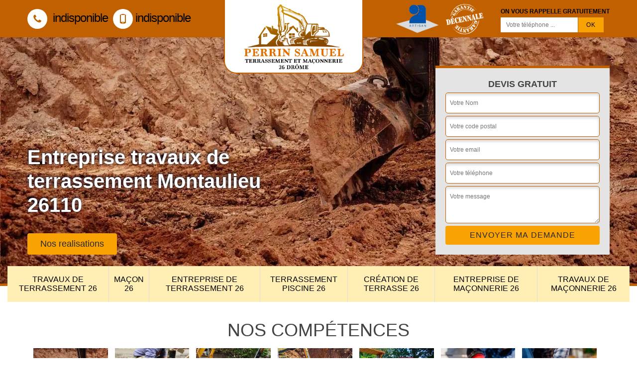

--- FILE ---
content_type: text/html; charset=UTF-8
request_url: https://www.entreprise-terrassement-26.fr/entreprise-travaux-terrassement-montaulieu-26110
body_size: 5258
content:
<!DOCTYPE html>
<html dir="ltr" lang="fr-FR">
<head>
		<meta charset="UTF-8" />
    <meta name=viewport content="width=device-width, initial-scale=1.0, minimum-scale=1.0 maximum-scale=1.0">
    <meta http-equiv="content-type" content="text/html; charset=UTF-8" >
    <title>Entreprise travaux de terrassement à Montaulieu tel: 04 82 29 92 16</title>
        <meta name="description" content="Maçon professionnel à Montaulieu 26110, Perrin Samuel peut se mettre à votre service pour s'occuper de vos travaux de terrassement. Travail réalisé dans le respect des règles en vigueur">        
    <link rel="shortcut icon" href="/skins/default/images/favicon.ico" type="image/x-icon">
	<link rel="icon" href="/skins/default/images/favicon.ico" type="image/x-icon">
    <link href="/skins/default/css/style.css" rel="stylesheet" type="text/css"/>
</head>
<body class="Desktop ville">
    
    <header class="header-container"><div class="container"><div class="header-top"><div class="tel-block"><a href="tel:indisponible" title="fixe"><svg version="1.1" xmlns="http://www.w3.org/2000/svg" width="25" height="32" viewBox="0 0 25 32"><path xmlns="http://www.w3.org/2000/svg" d="M25.167 22.142c0 0.643-0.286 1.895-0.554 2.485-0.375 0.876-1.376 1.448-2.181 1.895-1.055 0.572-2.127 0.912-3.325 0.912-1.662 0-3.164-0.679-4.683-1.233-1.090-0.393-2.145-0.876-3.128-1.484-3.039-1.877-6.703-5.541-8.58-8.58-0.608-0.983-1.090-2.038-1.484-3.128-0.554-1.519-1.233-3.021-1.233-4.683 0-1.198 0.34-2.27 0.912-3.325 0.447-0.804 1.019-1.805 1.895-2.181 0.59-0.268 1.841-0.554 2.485-0.554 0.125 0 0.25 0 0.375 0.054 0.375 0.125 0.769 1.001 0.947 1.358 0.572 1.019 1.126 2.056 1.716 3.057 0.286 0.465 0.822 1.037 0.822 1.591 0 1.090-3.235 2.681-3.235 3.646 0 0.483 0.447 1.108 0.697 1.537 1.805 3.253 4.058 5.505 7.311 7.311 0.429 0.25 1.055 0.697 1.537 0.697 0.965 0 2.556-3.235 3.646-3.235 0.554 0 1.126 0.536 1.591 0.822 1.001 0.59 2.038 1.144 3.057 1.716 0.358 0.179 1.233 0.572 1.358 0.947 0.054 0.125 0.054 0.25 0.054 0.375z"></path></svg> indisponible</a><a href="tel:indisponible" title="portable"><svg version="1.1" xmlns="http://www.w3.org/2000/svg" width="20" height="20" viewBox="0 0 20 20"><path xmlns="http://www.w3.org/2000/svg" d="M14.004 0h-8.008c-1.102 0-1.996 0.894-1.996 1.996v16.007c0 1.103 0.894 1.997 1.996 1.997h8.007c1.103 0 1.997-0.894 1.997-1.996v-16.008c0-1.102-0.894-1.996-1.996-1.996zM10 19c-0.69 0-1.25-0.447-1.25-1s0.56-1 1.25-1 1.25 0.447 1.25 1-0.56 1-1.25 1zM14 16h-8v-14h8v14z"></path></svg>indisponible</a></div><a href="/" title="Perrin Samuel" class="logo-header"><img loading="lazy" src="/skins/default/images/logo.png" alt="Perrin Samuel"></a><div class="rightBlock"><div class="logoExt"><img loading="lazy" src="/skins/default/images/img/logo_artisan.webp" alt="Artisan"><img loading="lazy" src="/skins/default/images/img/logo_gdecennale.webp" alt="Garantie decennale"></div><div class="rappel-block"><strong>On vous rappelle gratuitement</strong><form action="/message.php" method="post" id="rappel_immediat"><input type="text" name="mail" id="mail2" value=""><input type="hidden" name="type" value="rappel"><input type="text" name="numtel" required="" placeholder="Votre téléphone ..." class="form-input"><input type="submit" name="OK" value="OK" class=" btn btn-submit"></form></div></div></div></div></header><div class="homeslider"><div class="sliderImg" style="background-image: url(/skins/default/images/img/bg-1022.webp);"></div><div class="container"><div class="captionSlider"><div class="leftText"><h1>Entreprise travaux de terrassement Montaulieu 26110</h1><a href="/realisations" class="btn btn-rea">Nos realisations</a></div><div class="rightText"><div class="Devisgratuit"><span>Devis gratuit</span><form action="/message.php" method="post" id="FormDevis"><input type="text" name="mail" id="mail" value=""><input type="text" name="nom" required="" class="form-input" placeholder="Votre Nom"><input type="text" name="code_postal" required="" class="form-input" placeholder="Votre code postal"><input type="text" name="email" required="" class="form-input" placeholder="Votre email"><input type="text" name="telephone" required="" class="form-input" placeholder="Votre téléphone"><textarea name="message" required="" class="form-input" placeholder="Votre message"></textarea><input type="submit" value="Envoyer ma demande" class="btn btn-submit"></form></div></div></div></div></div><div class="navigation"><div class="container"><nav class="nav"><ul class="nav-list"><li class="nav-item"><a href="/">Travaux de terrassement 26</a></li><li class="nav-item"><a href="artisan-macon-drome-26">Maçon 26</a></li><li class="nav-item"><a href="entreprise-terrassement-drome-26">Entreprise de terrassement 26</a></li><li class="nav-item"><a href="entreprise-terrassement-piscine-drome-26">Terrassement piscine 26</a></li><li class="nav-item"><a href="entreprise-creation-terrasse-drome-26">Création de terrasse 26</a></li><li class="nav-item"><a href="entreprise-maconnerie-drome-26">Entreprise de maçonnerie 26</a></li><li class="nav-item"><a href="entreprise-travaux-maconnerie-drome-26">Travaux de maçonnerie 26</a></li></ul></nav></div></div>
    <div class="Contenu"><div class="section-cat"><div class="container"><div class="titre-cat"><div class="titre-item-cat"><span class="h2">Nos compétences</span></div></div><ul class="categories"><li class="cat-item "><a href="/"><img loading="lazy" src="/skins/default/images/img/cat-1022.webp" alt="Travaux de terrassement 26"/><span>Travaux de terrassement 26</span></a></li><li class="cat-item "><a href="artisan-macon-drome-26"><img loading="lazy" src="/skins/default/images/img/cat-36.webp" alt="Maçon 26"/><span>Maçon 26</span></a></li><li class="cat-item "><a href="entreprise-terrassement-drome-26"><img loading="lazy" src="/skins/default/images/img/cat-118.webp" alt="Entreprise de terrassement 26"/><span>Entreprise de terrassement 26</span></a></li><li class="cat-item "><a href="entreprise-terrassement-piscine-drome-26"><img loading="lazy" src="/skins/default/images/img/cat-130.webp" alt="Terrassement piscine 26"/><span>Terrassement piscine 26</span></a></li><li class="cat-item "><a href="entreprise-creation-terrasse-drome-26"><img loading="lazy" src="/skins/default/images/img/cat-148.webp" alt="Création de terrasse 26"/><span>Création de terrasse 26</span></a></li><li class="cat-item "><a href="entreprise-maconnerie-drome-26"><img loading="lazy" src="/skins/default/images/img/cat-270.webp" alt="Entreprise de maçonnerie 26"/><span>Entreprise de maçonnerie 26</span></a></li><li class="cat-item "><a href="entreprise-travaux-maconnerie-drome-26"><img loading="lazy" src="/skins/default/images/img/cat-277.webp" alt="Travaux de maçonnerie 26"/><span>Travaux de maçonnerie 26</span></a></li></ul></div></div><div class="container"><div class="corps"><div class="row"><div class="col-12"><div class="mainleft"><div class="Block Block0"><div class="bloc-une text-center"><h2>Travaux de terrassement à Montaulieu : comment sont fixés les tarifs ?</h2><p>Pour établir les prix des travaux de terrassement à Montaulieu, les terrassiers fixent un taux horaire. La facture finale qui vous sera établie est donc fonction des heures passées par son équipe sur votre propriété. Il est donc nécessaire de se renseigner sur le délai nécessaire pour la mise en œuvre de vos travaux, de les comparer. Il faut aussi savoir que le coût des déplacements d’engins est un supplément à la charge du client. Choisissez de faire appel à l’équipe de Perrin Samuel.
</p></div></div><div class="Block Block1"><div class="ImgFull" style="background-image: url(/photos/5565592-travaux-de-terrassement-26110-1.jpg);"></div><div class="bloc-une"><h2>Quels sont les engins utilisés par Perrin Samuel dans le cadre des travaux de terrassement ?</h2><p>Le professionnel des travaux de terrassement à Montaulieu a recours à des pelleteuses lors de l’exécution des missions qui lui sont confiés. Il possède aussi dans son parc des camions-bennes et des chargeurs. Chaque engin est conduit par des professionnels certifiés pour garantir la conformité des travaux aux différentes normes de sécurité. Les prix des travaux assurés par ce prestataire sont les moins chers du marché. Vous pouvez l’appeler pendant les horaires de bureau pour lui demander un devis.
</p></div></div><div class="Block Block2"><h2>Travaux de terrassement à Montaulieu : pourquoi choisir un professionnel ?</h2><p>Faire exécuter des travaux de terrassement demande l’intervention de professionnels certifiés, mais aussi l’utilisation d’engins spécifiques. Que ce soit dans le cadre de la création d’une voie, ou dans l’objectif d’une construction d’immeuble ou d’une piscine, le terrassier à qui vous vous adressez doit disposer de plusieurs années d’expérience pour assurer la conformité des travaux aux diverses réglementations en vigueur. Perrin Samuel vous propose ses services à des prix qui sont les moins chers du marché. Appelez-le pour en savoir plus.
</p></div><div class="Block Block3"><div class="ImgFull" style="background-image: url(/photos/5565592-travaux-de-terrassement-26110-3.jpg);"></div><div class="bloc-une"><h2>Le type de terrain à terrasser a une influence sur le coût de l’opération</h2><p>Avant que vous entamiez les procédures relatives à un terrassement de votre propriété, vous devez savoir que le coût d’une telle opération dépend de plusieurs paramètres. Le type de terrain à niveler en fait partie. Plus il est accidenté, plus la facture sera élevée. Il est donc vivement recommandé de procéder à des comparaisons de devis pour ne pas augmenter vos dépenses inutilement. Chez Perrin Samuel, les demandes de devis sont traitées rapidement, et vous obtiendrez votre document en moins de 48 h.
</p></div></div><div class="Block Block4"><h2>Entreprise de travaux de terrassement Perrin Samuel à Montaulieu : des services à des prix forts intéressants</h2><p>Pour profiter des meilleurs services à des prix qui défient  toute la concurrence dans le cadre de l’excavation de votre sol, ou en vue de l’enlèvement de l’excès de terre sur votre propriété à Montaulieu, choisissez de faire appel à l’équipe de Perrin Samuel. Celle-ci est une entreprise de travaux de terrassement qui est réputée pour son savoir-faire. Son équipe prendra en charge l’intégralité des opérations à de coûts qui sont les moins chers du marché.
</p></div><div class="Block Block5"><div class="ImgFull" style="background-image: url(/photos/5565592-travaux-de-terrassement-26110-5.jpg);"></div><div class="bloc-une"><h2>Travaux de terrassement à Montaulieu : confiez à Perrin Samuel l’évacuation de la terre</h2><p>Dans le cadre de l’exécution de vos travaux de terrassement à Montaulieu, vous pouvez vous adresser à Perrin Samuel pour l’enlèvement des terres. Elle possède un parc de camions à benne capable de transporter une grande quantité de terre en un seul voyage. Ses prix sont les plus bas du marché et vous pouvez vous adresser à son équipe en vue de l’établissement d’un devis estimatif. Vous pouvez aussi leur demander des renseignements si vous avez des besoins spécifiques.
</p></div></div><div class="Block Block6"><h2>Travaux de terrassement à Montaulieu : des services de grande qualité avec le spécialiste Perrin Samuel</h2><p>La qualité des prestations qui sont livrées par le terrassier Perrin Samuel est telle que ce ne sont pas seulement les particuliers qui choisissent de faire appel à son expertise. Cette société de terrassement est sollicitée par les collectivités publiques. Ses interventions sont en effet complètes, respectent les normes et réalisés dans les délais établis dans le contrat. Pour des informations plus détaillées, et pour une demande de devis, vous pouvez vous adresser à ses chargés de clientèle.
</p></div><div class="Block Block7"><div class="ImgFull" style="background-image: url(/photos/5565592-travaux-de-terrassement-26110-7.jpg);"></div><div class="bloc-une"><h2>Création de terrasses à Montaulieu : faites intervenir le professionnel Perrin Samuel</h2><p>Pour assurer la réussite de vos travaux de création de terrasses à Montaulieu ou dans ses environs, vous devez faire appel à un prestataire professionnel. À cet effet Perrin Samuel, qui est un terrassier de renom, vous est recommandé comme solution. Il exécute des travaux de terrassement conformément aux règles de l’art et vous êtes assuré de profiter des meilleurs rapports qualité-prix lui accordant votre confiance. Vous pouvez vous adresser à ses chargés de clientèle pour une demande de devis estimatif.
</p></div></div><div class="Block Block8"><h2>Perrin Samuel, un prestataire sérieux pour vos travaux de terrassement</h2><p>Quelle que soit l’envergure de vos travaux de terrassement à Montaulieu, il vous est conseillé de les déléguer à Perrin Samuel. Ce professionnel est la référence compte tenu de son expérience et de son savoir-faire. En plus de cela, il se fait épauler par une équipe de terrassiers chevronnés, lesquels feront tout pour que le projet que vous lui confiez soit un succès. Peu importe votre projet, vous pouvez vous adresser à ses chargés de clientèle pour demander des informations plus détaillées.
</p></div><div class="Block Block9"><div class="ImgFull" style="background-image: url(/photos/5565592-travaux-de-terrassement-26110-9.jpg);"></div><div class="bloc-une"><h2>Simple définition des travaux de terrassement</h2><p>Les travaux de terrassement englobent des actions ayant pour objectif de préparer le terrain. Il peut s’agir de l’enlèvement de la terre ou de transport de déchets ou d’autres opérations qui visent à aménager l’espace sur lequel l’on travaillera. Les travaux de terrassement nécessitent en général l’emploi d’engins et de matériels spécifiques. Ce qui implique dans le même ordre d’idée un savoir-faire spécifique de la part des opérateurs. Pour des travaux de terrassement réalisés dans les normes, faites appel à la société Perrin Samuel notamment si vous êtes à Montaulieu.
</p></div></div><div class="Block Block10"><h2>Les travaux de remplacement des canalisations à Montaulieu  </h2><p>Quand des problèmes sont constatés dans le système de canalisation, le remplacement de canalisation devient indispensable. Une entreprise de terrassement offre des services spécifiques comme la détection des problèmes, l'établissement de devis de terrassement et de devis pour le remplacement de canalisation. Perrin Samuel peut faire l'exécution du travail de manière efficace. Il va utiliser tous les matériels adaptés pour faire un travail de bonne qualité. De plus, il peut également respecter les délais qui ont été établis. Pour recueillir d'autres informations, il suffit de lui passer un coup de fil.
</p></div></div></div></div></div></div><div class="Services"><div class="container"><div class="serv-item"><b class="Titre h2">Autres services</b><div class="Liens"><a href="/artisan-macon-montaulieu-26110">Maçon Montaulieu</a><a href="/entreprise-terrassement-montaulieu-26110">Entreprise de terrassement Montaulieu</a><a href="/entreprise-terrassement-piscine-montaulieu-26110">Terrassement piscine Montaulieu</a><a href="/entreprise-creation-terrasse-montaulieu-26110">Création de terrasse Montaulieu</a><a href="/entreprise-maconnerie-montaulieu-26110">Entreprise de maçonnerie Montaulieu</a><a href="/entreprise-travaux-maconnerie-montaulieu-26110">Travaux de maçonnerie Montaulieu</a></div></div></div></div></div>
    <footer id="footer"><div class="container"><div class="text-center footer-lo"><a href="/" title="Perrin Samuel" class="logo"><img loading="lazy" src="/skins/default/images/logo-fond-sombre.png" alt="Perrin Samuel"/></a><p class="adresse">indisponible</p><p class="tel"><span>indisponible</span> / <span>indisponible</span></p></div><p class="copyright">©2022 - 2026 Tout droit réservé - <a href="/mentions-legales" title="Mentions légales">Mentions légales</a></p></div></footer>
</body>

<script src="/js/jquery-3.6.0.min.js"></script>
<script src="/js/scripts.js"></script>



<script type="text/javascript">		
	var Support = 'Desktop';
	$(document).ready(function(){
		// Js lancés une fois la page chargée
			
		          initAnalytics('_');
		
        // Append the mobile icon nav
        $('.nav-mobile').click(function(){ $('.nav-list').toggle(); });

        //Contenu
        $('.mainleft').find('.Block1 > .bloc-une').append($('.Block2'));
        $('.mainleft').find('.Block3 > .bloc-une').append($('.Block4'));
        $('.mainleft').find('.Block5 > .bloc-une').append($('.Block6'));
        $('.mainleft').find('.Block7 > .bloc-une').append($('.Block8'));
        $('.mainleft').find('.Block9 > .bloc-une').append($('.Block10'));
		
	});
</script>

</html>


--- FILE ---
content_type: text/html; charset=UTF-8
request_url: https://www.entreprise-terrassement-26.fr/ajax.php
body_size: 116
content:
{"code_google_tags":"","code_analytics":"G-2M34F50L7Q","RGPD":null,"dbg":["Erreur  n'est pas reconnu."]}

--- FILE ---
content_type: text/css
request_url: https://www.entreprise-terrassement-26.fr/skins/default/css/style.css
body_size: 4872
content:
*,
*::before,
*::after {
  box-sizing: border-box;
}

html {
  font-family: sans-serif;
  line-height: 1.15;
  -webkit-text-size-adjust: 100%;
  -ms-text-size-adjust: 100%;
  -ms-overflow-style: scrollbar;
  -webkit-tap-highlight-color: transparent;
}

@-ms-viewport {
  width: device-width;
}
article, aside, dialog, figcaption, figure, footer, header, hgroup, main, nav, section {
  display: block;
}

body {
  margin: 0;
  font-family: -apple-system, BlinkMacSystemFont, "Segoe UI", Roboto, "Helvetica Neue", Arial, sans-serif, "Apple Color Emoji", "Segoe UI Emoji", "Segoe UI Symbol";
  text-align: left;
  background-color: #fff;
}

[tabindex="-1"]:focus {
  outline: 0 !important;
}

hr {
  box-sizing: content-box;
  height: 0;
  overflow: visible;
}

h1, h2, h3, h4, h5, h6, .h3, .h2 {
  margin-top: 0;
  margin-bottom: 0.5rem;
}

p {
  margin-top: 0;
  margin-bottom: 1rem;
}

a {
  text-decoration: none;
  background-color: transparent;
  -webkit-text-decoration-skip: objects;
}

a:hover {
    text-decoration: none;
    outline: 0;
    color: inherit;
}

a:not([href]):not([tabindex]) {
  color: inherit;
  text-decoration: none;
}

a:not([href]):not([tabindex]):hover, a:not([href]):not([tabindex]):focus {
  color: inherit;
  text-decoration: none;
}

a:not([href]):not([tabindex]):focus {
  outline: 0;
}

h1,h2,h3,h4,h5 {
    font-weight: bold;
    color: #212121;
}
h1, h2, h3, h4, h5, h6,
.h1, .h2, .h3, .h4, .h5, .h6 {
  margin-bottom: 0.5rem;
  font-family: inherit;
  line-height: 1.2;
}

h1, .h1 {
  font-size: 2.5rem;
}

h2, .h2 {
  font-size: 2rem;
}

h3, .h3 {
  font-size: 1.75rem;
}

h4, .h4 {
  font-size: 1.5rem;
}

h5, .h5 {
  font-size: 1.25rem;
}

h6, .h6 {
  font-size: 1rem;
}
ol,
ul,
dl {
  margin-top: 0;
  margin-bottom: 1rem;
}

ol ol,
ul ul,
ol ul,
ul ol {
  margin-bottom: 0;
}
b,
strong {
  font-weight: bolder;
}
figure {
  margin: 0 0 1rem;
}

img {
  vertical-align: middle;
  border-style: none;
}

svg:not(:root) {
  overflow: hidden;
}
input,
button,
select,
optgroup,
textarea {
  margin: 0;
  font-family: inherit;
  font-size: inherit;
  line-height: inherit;
}
button {
  border-radius: 0;
}

button:focus {
  outline: 1px dotted;
  outline: 5px auto -webkit-focus-ring-color;
}


button,
input {
  overflow: visible;
}
button,
select {
  text-transform: none;
}
button,
html [type="button"],
[type="reset"],
[type="submit"] {
  -webkit-appearance: button;
}

button::-moz-focus-inner,
[type="button"]::-moz-focus-inner,
[type="reset"]::-moz-focus-inner,
[type="submit"]::-moz-focus-inner {
  padding: 0;
  border-style: none;
}

input[type="radio"],
input[type="checkbox"] {
  box-sizing: border-box;
  padding: 0;
}

input[type="date"],
input[type="time"],
input[type="datetime-local"],
input[type="month"] {
  -webkit-appearance: listbox;
}
textarea {
  overflow: auto;
  resize: vertical;
}
hr {
  margin-top: 1rem;
  margin-bottom: 1rem;
  border: 0;
  border-top: 1px solid rgba(0, 0, 0, 0.1);
}
.btn {
  display: inline-block;
  font-weight: 400;
  text-align: center;
  white-space: nowrap;
  vertical-align: middle;
  -webkit-user-select: none;
  -moz-user-select: none;
  -ms-user-select: none;
  user-select: none;
  border: 1px solid transparent;
  padding: 0.375rem 0.75rem;
  font-size: 1rem;
  line-height: 1.5;
  border-radius: 0.25rem;
  transition: color 0.15s ease-in-out, background-color 0.15s ease-in-out, border-color 0.15s ease-in-out, box-shadow 0.15s ease-in-out;
}

.btn:hover, .btn:focus {
  text-decoration: none;
}

.btn:focus, .btn.focus {
  outline: 0;
  box-shadow: 0 0 0 0.2rem rgba(0, 123, 255, 0.25);
}

.btn.disabled, .btn:disabled {
  opacity: 0.65;
}

.btn:not(:disabled):not(.disabled) {
  cursor: pointer;
}

.btn:not(:disabled):not(.disabled):active, .btn:not(:disabled):not(.disabled).active {
  background-image: none;
}
.container {
  width: 100%;
  padding-right: 15px;
  padding-left: 15px;
  margin-right: auto;
  margin-left: auto;
}

@media (min-width: 576px) {
  .container {
    max-width: 540px;
  }
}

@media (min-width: 768px) {
  .container {
    max-width: 720px;
  }
}

@media (min-width: 992px) {
  .container {
    max-width: 960px;
  }
}

@media (min-width: 1200px) {
    .container {
        max-width: 1200px;
    }
}

.container-fluid {
  width: 100%;
  padding-right: 15px;
  padding-left: 15px;
  margin-right: auto;
  margin-left: auto;
}

.row {
  display: -webkit-box;
  display: -ms-flexbox;
  display: flex;
  -ms-flex-wrap: wrap;
  flex-wrap: wrap;
  margin-right: -15px;
  margin-left: -15px;
}

.no-gutters {
  margin-right: 0;
  margin-left: 0;
}

.no-gutters > .col,
.no-gutters > [class*="col-"] {
  padding-right: 0;
  padding-left: 0;
}

.col-1, .col-2, .col-3, .col-4, .col-5, .col-6, .col-7, .col-8, .col-9, .col-10, .col-11, .col-12,
.col-sm-1, .col-sm-2, .col-sm-3, .col-sm-4, .col-sm-5, .col-sm-6, .col-sm-7, .col-sm-8, .col-sm-9, .col-sm-10, .col-sm-11, .col-sm-12,
.col-md-1, .col-md-2, .col-md-3, .col-md-4, .col-md-5, .col-md-6, .col-md-7, .col-md-8, .col-md-9, .col-md-10, .col-md-11, .col-md-12, 
.col-lg-1, .col-lg-2, .col-lg-3, .col-lg-4, .col-lg-5, .col-lg-6, .col-lg-7, .col-lg-8, .col-lg-9, .col-lg-10, .col-lg-11, .col-lg-12 {
  position: relative;
  width: 100%;
  min-height: 1px;
  padding-right: 15px;
  padding-left: 15px;
}

.col {
  -ms-flex-preferred-size: 0;
  flex-basis: 0;
  -webkit-box-flex: 1;
  -ms-flex-positive: 1;
  flex-grow: 1;
  max-width: 100%;
}

.col-auto {
  -webkit-box-flex: 0;
  -ms-flex: 0 0 auto;
  flex: 0 0 auto;
  width: auto;
  max-width: none;
}

.col-1 {
  -webkit-box-flex: 0;
  -ms-flex: 0 0 8.333333%;
  flex: 0 0 8.333333%;
  max-width: 8.333333%;
}

.col-2 {
  -webkit-box-flex: 0;
  -ms-flex: 0 0 16.666667%;
  flex: 0 0 16.666667%;
  max-width: 16.666667%;
}

.col-3 {
  -webkit-box-flex: 0;
  -ms-flex: 0 0 25%;
  flex: 0 0 25%;
  max-width: 25%;
}

.col-4 {
  -webkit-box-flex: 0;
  -ms-flex: 0 0 33.333333%;
  flex: 0 0 33.333333%;
  max-width: 33.333333%;
}

.col-5 {
  -webkit-box-flex: 0;
  -ms-flex: 0 0 41.666667%;
  flex: 0 0 41.666667%;
  max-width: 41.666667%;
}

.col-6 {
  -webkit-box-flex: 0;
  -ms-flex: 0 0 50%;
  flex: 0 0 50%;
  max-width: 50%;
}

.col-7 {
  -webkit-box-flex: 0;
  -ms-flex: 0 0 58.333333%;
  flex: 0 0 58.333333%;
  max-width: 58.333333%;
}

.col-8 {
  -webkit-box-flex: 0;
  -ms-flex: 0 0 66.666667%;
  flex: 0 0 66.666667%;
  max-width: 66.666667%;
}

.col-9 {
  -webkit-box-flex: 0;
  -ms-flex: 0 0 75%;
  flex: 0 0 75%;
  max-width: 75%;
}

.col-10 {
  -webkit-box-flex: 0;
  -ms-flex: 0 0 83.333333%;
  flex: 0 0 83.333333%;
  max-width: 83.333333%;
}

.col-11 {
  -webkit-box-flex: 0;
  -ms-flex: 0 0 91.666667%;
  flex: 0 0 91.666667%;
  max-width: 91.666667%;
}

.col-12 {
  -webkit-box-flex: 0;
  -ms-flex: 0 0 100%;
  flex: 0 0 100%;
  max-width: 100%;
}

@media (min-width: 576px) {
  .col-sm-1 {
    -webkit-box-flex: 0;
    -ms-flex: 0 0 8.333333%;
    flex: 0 0 8.333333%;
    max-width: 8.333333%;
  }
  .col-sm-2 {
    -webkit-box-flex: 0;
    -ms-flex: 0 0 16.666667%;
    flex: 0 0 16.666667%;
    max-width: 16.666667%;
  }
  .col-sm-3 {
    -webkit-box-flex: 0;
    -ms-flex: 0 0 25%;
    flex: 0 0 25%;
    max-width: 25%;
  }
  .col-sm-4 {
    -webkit-box-flex: 0;
    -ms-flex: 0 0 33.333333%;
    flex: 0 0 33.333333%;
    max-width: 33.333333%;
  }
  .col-sm-5 {
    -webkit-box-flex: 0;
    -ms-flex: 0 0 41.666667%;
    flex: 0 0 41.666667%;
    max-width: 41.666667%;
  }
  .col-sm-6 {
    -webkit-box-flex: 0;
    -ms-flex: 0 0 50%;
    flex: 0 0 50%;
    max-width: 50%;
  }
  .col-sm-7 {
    -webkit-box-flex: 0;
    -ms-flex: 0 0 58.333333%;
    flex: 0 0 58.333333%;
    max-width: 58.333333%;
  }
  .col-sm-8 {
    -webkit-box-flex: 0;
    -ms-flex: 0 0 66.666667%;
    flex: 0 0 66.666667%;
    max-width: 66.666667%;
  }
  .col-sm-9 {
    -webkit-box-flex: 0;
    -ms-flex: 0 0 75%;
    flex: 0 0 75%;
    max-width: 75%;
  }
  .col-sm-10 {
    -webkit-box-flex: 0;
    -ms-flex: 0 0 83.333333%;
    flex: 0 0 83.333333%;
    max-width: 83.333333%;
  }
  .col-sm-11 {
    -webkit-box-flex: 0;
    -ms-flex: 0 0 91.666667%;
    flex: 0 0 91.666667%;
    max-width: 91.666667%;
  }
  .col-sm-12 {
    -webkit-box-flex: 0;
    -ms-flex: 0 0 100%;
    flex: 0 0 100%;
    max-width: 100%;
  }
}

@media (min-width: 768px) {
  .col-md-1 {
    -webkit-box-flex: 0;
    -ms-flex: 0 0 8.333333%;
    flex: 0 0 8.333333%;
    max-width: 8.333333%;
  }
  .col-md-2 {
    -webkit-box-flex: 0;
    -ms-flex: 0 0 16.666667%;
    flex: 0 0 16.666667%;
    max-width: 16.666667%;
  }
  .col-md-3 {
    -webkit-box-flex: 0;
    -ms-flex: 0 0 25%;
    flex: 0 0 25%;
    max-width: 25%;
  }
  .col-md-4 {
    -webkit-box-flex: 0;
    -ms-flex: 0 0 33.333333%;
    flex: 0 0 33.333333%;
    max-width: 33.333333%;
  }
  .col-md-5 {
    -webkit-box-flex: 0;
    -ms-flex: 0 0 41.666667%;
    flex: 0 0 41.666667%;
    max-width: 41.666667%;
  }
  .col-md-6 {
    -webkit-box-flex: 0;
    -ms-flex: 0 0 50%;
    flex: 0 0 50%;
    max-width: 50%;
  }
  .col-md-7 {
    -webkit-box-flex: 0;
    -ms-flex: 0 0 58.333333%;
    flex: 0 0 58.333333%;
    max-width: 58.333333%;
  }
  .col-md-8 {
    -webkit-box-flex: 0;
    -ms-flex: 0 0 66.666667%;
    flex: 0 0 66.666667%;
    max-width: 66.666667%;
  }
  .col-md-9 {
    -webkit-box-flex: 0;
    -ms-flex: 0 0 75%;
    flex: 0 0 75%;
    max-width: 75%;
  }
  .col-md-10 {
    -webkit-box-flex: 0;
    -ms-flex: 0 0 83.333333%;
    flex: 0 0 83.333333%;
    max-width: 83.333333%;
  }
  .col-md-11 {
    -webkit-box-flex: 0;
    -ms-flex: 0 0 91.666667%;
    flex: 0 0 91.666667%;
    max-width: 91.666667%;
  }
  .col-md-12 {
    -webkit-box-flex: 0;
    -ms-flex: 0 0 100%;
    flex: 0 0 100%;
    max-width: 100%;
  }
}

@media (min-width: 992px) {
  .col-lg-1 {
    -webkit-box-flex: 0;
    -ms-flex: 0 0 8.333333%;
    flex: 0 0 8.333333%;
    max-width: 8.333333%;
  }
  .col-lg-2 {
    -webkit-box-flex: 0;
    -ms-flex: 0 0 16.666667%;
    flex: 0 0 16.666667%;
    max-width: 16.666667%;
  }
  .col-lg-3 {
    -webkit-box-flex: 0;
    -ms-flex: 0 0 25%;
    flex: 0 0 25%;
    max-width: 25%;
  }
  .col-lg-4 {
    -webkit-box-flex: 0;
    -ms-flex: 0 0 33.333333%;
    flex: 0 0 33.333333%;
    max-width: 33.333333%;
  }
  .col-lg-5 {
    -webkit-box-flex: 0;
    -ms-flex: 0 0 41.666667%;
    flex: 0 0 41.666667%;
    max-width: 41.666667%;
  }
  .col-lg-6 {
    -webkit-box-flex: 0;
    -ms-flex: 0 0 50%;
    flex: 0 0 50%;
    max-width: 50%;
  }
  .col-lg-7 {
    -webkit-box-flex: 0;
    -ms-flex: 0 0 58.333333%;
    flex: 0 0 58.333333%;
    max-width: 58.333333%;
  }
  .col-lg-8 {
    -webkit-box-flex: 0;
    -ms-flex: 0 0 66.666667%;
    flex: 0 0 66.666667%;
    max-width: 66.666667%;
  }
  .col-lg-9 {
    -webkit-box-flex: 0;
    -ms-flex: 0 0 75%;
    flex: 0 0 75%;
    max-width: 75%;
  }
  .col-lg-10 {
    -webkit-box-flex: 0;
    -ms-flex: 0 0 83.333333%;
    flex: 0 0 83.333333%;
    max-width: 83.333333%;
  }
  .col-lg-11 {
    -webkit-box-flex: 0;
    -ms-flex: 0 0 91.666667%;
    flex: 0 0 91.666667%;
    max-width: 91.666667%;
  }
  .col-lg-12 {
    -webkit-box-flex: 0;
    -ms-flex: 0 0 100%;
    flex: 0 0 100%;
    max-width: 100%;
  }
}
.justify-content-center {
  -webkit-box-pack: center !important;
  -ms-flex-pack: center !important;
  justify-content: center !important;
}

.justify-content-between {
  -webkit-box-pack: justify !important;
  -ms-flex-pack: justify !important;
  justify-content: space-between !important;
}

.justify-content-around {
  -ms-flex-pack: distribute !important;
  justify-content: space-around !important;
}
.align-items-end {
  -webkit-box-align: end !important;
  -ms-flex-align: end !important;
  align-items: flex-end !important;
}

.align-items-center {
  -webkit-box-align: center !important;
  -ms-flex-align: center !important;
  align-items: center !important;
}
.d-flex {
  display: -webkit-box !important;
  display: -ms-flexbox !important;
  display: flex !important;
}
.text-left {
  text-align: left !important;
}

.text-right {
  text-align: right !important;
}

.text-center {
  text-align: center !important;
}
@media (min-width: 768px) {
  .d-md-none {
    display: none !important;
  }
  .d-md-block {
    display: block !important;
  }
  .d-md-flex {
    display: -webkit-box !important;
    display: -ms-flexbox !important;
    display: flex !important;
  }
}

.nav {
  display: -webkit-box;
  display: -ms-flexbox;
  display: flex;
  -ms-flex-wrap: wrap;
  flex-wrap: wrap;
  padding-left: 0;
  margin-bottom: 0;
  list-style: none;
}

body {
	font-size: 14px;
    line-height: 24px;
    color: #444444;
}

h1,h2,h3,h4,h5 {
	
}
h2 {
    font-size: 20px;
    color: black;
}

a, a:hover, a:focus {
  text-decoration: none;
  color: inherit;
  outline: none;
}


.header-container {
    background: #c06000;
    color: #000000;
}
.Mobile .header-container {
    background: white;
}
.header-top {
    display: flex;
    justify-content: space-between;
    align-items: center;
    height: 75px;
    padding: 10px 0;
}
.Mobile .header-top {
  height: inherit;
  padding: 0;
}
.Mobile .tel-block {
    text-align: center;
    background: #c06000;
}
.tel-block a {
    color: inherit;
    margin-right: 10px;
    
    font-size: 24px;
    letter-spacing: -1px;
}
.Mobile .tel-block a {
  font-size: 20px;
}
.tel-block a:hover {
	text-decoration: none;
}
.tel-block a svg {
    display: inline-block;
    margin-right: 5px;
    width: 40px;
    height: 40px;
    background: #ffffff;
    text-align: center;
    line-height: 40px;
    border-radius: 100%;
    fill: #c06000;
    padding: 10px;
    vertical-align: middle;
}
.Mobile .tel-block a svg {
    background: none;
    fill: black;
}
.Mobile .header-top .devisGratuit {
    background: #ffefb4;
    color: #c06000;
    
    text-transform: uppercase;
    display: block;
    padding: 15px 6px;
    font-size: 16px;
    text-align: center;
}
.rappel-block strong {
    
    text-transform: uppercase;
    font-size: 12px;
}
#mail, #mail2 { display: none; }
#rappel_immediat .form-input {
    font-size: 12px;
    background: white;
    border: 1px solid transparent;
    padding: 2px 10px;
    display: inline-block;
    vertical-align: middle;
    width: 155px;
}
#rappel_immediat .btn-submit {
    background: #f9a204;
    font-size: 12px;
    color: black;
    padding: 5px 15px;
    border-radius: 0;
    margin-left: 1px;
    display: inline-block;
    vertical-align: middle;
    
    letter-spacing: 1px;
}

.logo-header {
    background: #ffffff;
    display: block;
    width: 280px;
    height: 150px;
    margin-top: 70px;
    position: relative;
    border: 2px solid #c06000;
    border-radius: 0 0 25px 25px;
    margin-right: 5px;
    z-index: 35;
}
.Mobile .logo-header {
    border-radius: 0;
    border: none;
    margin-top: 0;
    padding: 0;
    width: 180px;
    height: inherit;
    margin-right: 0;
}
.logo-header img {
    width: 240px;
    max-width: 100%;
    display: block;
    margin: 0 auto 0;
}

/*
Nav
*/
.nav {
    background: #ffefb4;
    margin-top: -40px;
    position: relative;
    margin-bottom: 35px;
}
.nav-list {
    list-style: none;
    display: table;
    width: 100%;
    padding-left: 0;
    margin: 0;
    /*border-bottom: 2px solid #8e8d8d;*/
    /*text-align: center;*/
}
.nav-item {
    display: table-cell;
    border-right: 1px solid #ddd;
    vertical-align: middle;
    text-align: center;
    line-height: 130%;
}
.nav-item:last-child {
    border-right: none;
}
.nav-item a {
    display: flex;
    padding: 18px 10px;
    font-size: 16px;
    color: initial;
    text-transform: uppercase;
    
    transition: all .2s ease;
    align-items: center;
    justify-content: center;
}
.nav-item:hover a {
  background: #ddd;
}
.nav-item.active a {
        color: white;
    background: #c06000;
}
.page_not_found {
    height: 100vh;
    display: flex;
    align-items: center;
}
.page_not_found a {
    color: #000;
    font-size: 17px;
    text-decoration: underline;
}
div#Messages {
    text-align: center;
    color: #fff;
    background-color: #000;
    padding: 10px;
    font-size: 17px;
    position: relative;
    z-index: 9999;
}
div#Messages p {
    margin: 0;
}
body.Mobile.mentions ol, body.Mobile.mentions ul {
    padding: 0 15px;
}
body.Mobile.mentions h3 {
    font-size: 17px;
    font-weight: 800;
}


/* Mobile navigation */
.nav-mobile {
  display: none;
  cursor: pointer;
  background: url(../images/nav.svg) no-repeat 70px center;
  background-size: 18px;
  height: 50px;
  width: 100px;
  line-height: 50px;
  text-transform: uppercase;
  
  font-size: 20px;
}

/* Mobile navigation, clickable area for revealing <ul> */
.nav-click {
  position: absolute;
  top: 0;
  right: 0;
  display: none;
  border-left: 1px solid #8B2870;
  height: 49px;
  width: 50px;
  cursor: pointer;
}

/*.nav-click i {
  display: block;
  height: 48px;
  width: 48px;
  background: url(../images/drop.svg) no-repeat center center;
  background-size: 20px;
}

.nav-click:hover {
  background-color: #6E1656;
}

.nav-rotate {
  -webkit-transform: rotate(180deg);
  -moz-transform: rotate(180deg);
  -ms-transform: rotate(180deg);
  -o-transform: rotate(180deg);
  transform: rotate(180deg);
}*/

/*------------------------------------*\
    Media Queries
\*------------------------------------*/
@media only screen and (max-width: 767px) {
  .nav-mobile {
    display: block;
  }

  .nav {
    width: 100%;
    margin: 0;
  }

  .nav-list {
    display: none;
  }

  .nav-item {
    width: 100%;
    float: none;
    display: block;
  }

  .nav-item > a {
    padding: 15px;
  }

  .nav-click {
    display: block;
  }

  .nav-mobile-open {
    border-radius: 5px 5px 0 0;
    -webkit-border-radius: 5px 5px 0 0;
    -moz-border-radius: 5px 5px 0 0;
  }

  .nav-item:hover .nav-submenu {
    display: none;
  }

  .nav-submenu {
    position: static;
    width: 100%;
  }
}

/*
homeslider
*/
.homeslider {
	position: relative;
  border-bottom: 5px solid #c06000;
    height: 500px;
}
.Mobile .homeslider {
  height: 350px;
}
.sliderImg {
    background-color: #ddd;
    background-size: cover;
    position: absolute;
    background-repeat: no-repeat;
    background-position: center;
    height: 100%;
    width: 100%;
}

.homeslider .container {
    height: 100%;
    display: table;
    position: relative;
}
.captionSlider {
    display: table-cell;
    vertical-align: middle;
}
.leftText {
    float: left;
    width: 500px;
}
.Mobile .leftText {
  float: none;
  width: 100%;
}
.leftText h1 {
    padding-top: 5rem;
    color: white;
    text-shadow: -1px -1px 6px #0f1d33;
}
.Desktop .leftText h1 {
  padding-top: 10rem;
}
.Mobile .leftText h1 {
  font-size: 24px;
}
.rightBlock > div {
    display: table-cell;
    vertical-align: middle;
}
.logoExt {
    display: inline-block;
    margin-top: 16px;
    background: rgb(0 0 0 / 67%);
    padding: 10px;
    border-radius: 7px;
}
.logoExt img {
    width: 85px;
    margin: 0 15px;
}
.rightBlock .logoExt {
    background: no-repeat;
    padding: 0;
    margin-top: 0;
    border-radius: 0;
}
.rightBlock .logoExt img {
    margin: 0 5px;
}
.rightBlock .rappel-block {
    padding-left: 25px;
}
.rightText {
    float: right;
    width: 350px;
}
.Devisgratuit {
    background: #e4e4e4;
    border-top: 5px solid #c06000;
    padding: 20px;
}
.Devisgratuit span {
    display: block;
    font-size: 18px;
    font-weight: bold;
    text-transform: uppercase;
    text-align: center;
}
#FormDevis .form-input {
    display: block;
    background: white;
    border: 1px solid #c06000;
    margin: 5px 0;
    padding: 8px;
    font-size: 12px;
    border-radius: 5px;
    box-shadow: inset -1px 4px 5px 0px #ddd;
    width: 100%;
}
#FormDevis textarea.form-input {
    height: 75px;
}
#FormDevis .btn-submit {
    background: #f9a204;
    color: #282828;
    width: 100%;
    text-transform: uppercase;
    
    letter-spacing: 1px;
}


/*
Cat
*/
.section-cat {
    text-align: center;
}
.titre-item-cat .h2 {
    display: block;
    text-transform: uppercase;
    font-size: 36px;
}
.Mobile .titre-item-cat .h2 {
    font-size: 20px;
    padding-top: 1rem;
}
.categories {
    list-style: none;
    padding-left: 0;
    margin: 0 -7px;
    display: table;
    width: 100%;
}
.Mobile .categories {
  margin: 0;
}
.cat-item {
    display: inline-block;
    width: 14%;
    vertical-align: top;
    margin: 7px 0;
    padding: 0 7px;
}
.Mobile .cat-item {
  width: 50%;
}
.cat-item a {
    background-color: #ddd;
    background-repeat: no-repeat;
    background-size: cover;
    display: block;
    width: 100%;
    position: relative;
}
.cat-item span {
    background: white;
    padding: 15px;
    color: #000;
    font-size: 14px;
    width: 100%;
    line-height: 130%;
    border-bottom: 2px solid #c06000;
    display: flex;
    height: 70px;
    align-items: center;
    justify-content: center;
}
.cat-item.active a span {
    color: #ffffff;
    color: #151413;
}
.cat-item img {
	max-width: 100%;
}

/*
Content
*/
.corps {
    padding-bottom: 50px;
}
.Block {
    display: flex;
    margin: 15px 0;
}
.bloc-une .Block,
.Mobile .Block {
  display: block;
}
.Block.Block0 {
    display: block;
    border-bottom: 1px dashed #ddd;
    padding-bottom: 35px;
    margin-bottom: 35px;
    text-align: center;
}
.Block p {
  margin-bottom: 0;
}

.Block .bloc-une {
    padding-left: 25px;
}
.Mobile .Block .bloc-une {
  padding-left: 0;
  text-align: left !important;
}
.ImgLeft,
.ImgFull {
  background-position: left bottom;
  background-repeat: no-repeat;
  background-size: cover;
}
.Mobile .ImgLeft img,
.Mobile .ImgFull img {
    width: 100%;
    margin-bottom: 15px;
}
.Mobile .ImgLeft,
.Mobile .ImgFull {
  background:none !important;
}
.Desktop .Block> .ImgFull,
.Desktop .Block> .ImgFull {
    width: 35%;
    flex: 0 0 35%;
}

.Services {
    background: #291806;
    padding: 80px 0;
}
.Titre {
   color: #f9a204;
    text-transform: uppercase;
    display: inline-block;
    margin-bottom: 35px;
    font-size: 36px;
}
.Mobile .Titre {
    font-size: 20px;
}
.Liens {
    column-count: 4;
    -webkit-column-count: 4;
}
.Mobile .Liens {
    column-count: 1;
    -webkit-column-count: 1;
}
.Liens a {
    display: block;
    color: #ffffff;
    margin: 5px 0;
}
.Tablet .Liens a {
  width: 50%;
}
.Mobile .Liens a {
  width: 100%;
  margin: 0;
    padding: 12px 0;
}

.footer-lo img {
    padding-top: 25px;
    padding-bottom: 25px;
    width: 178px;
    margin: auto;
    display: inline-block;
}

/*
Footer
*/
#footer {
    background: #291806;
    color: #ffefb4;
}
.footer-lo {
    border-top: 1px dashed #e07000;
}
.copyright {
  border-top: 1px dashed #e07000;
    text-align: center;
    margin-bottom: 0;
    padding: 20px 0;
    text-transform: uppercase;
    font-size: 12px;
    color: #d4c6c0;
    letter-spacing: 1px;
}
.copyright a {
  color: #f9a204;
}

#footer .adresse {
    margin-bottom: 5px;
    font-size: 16px;
}
#footer .tel {
    font-size: 24px;
}
.Mobile #footer .tel span {
    display: block;
}

@media (min-width: 1200px) {
  .navigation .container {
      max-width: 1400px;
  }
}

a.btn.btn-rea {
    background: #f9a204;
    color: #282828;
    font-size: 18px;
    padding: 7px 25px;
    display: inline-block;
    margin-top: 25px;
}
b.titre-album {
    display: block;
    font-size: 24px;
}
a.swipebox {
    background: #ddd;
    display: flex;
    height: 250px;
    margin: 15px 0;
    justify-content: center;
    align-items: center;
    overflow: hidden;
}
a.swipebox img {
    flex: 0 0 100%;
    width: 100%;
}
@media(max-width: 767px) {
  a.swipebox {
    display: block;
    height: inherit;
}
